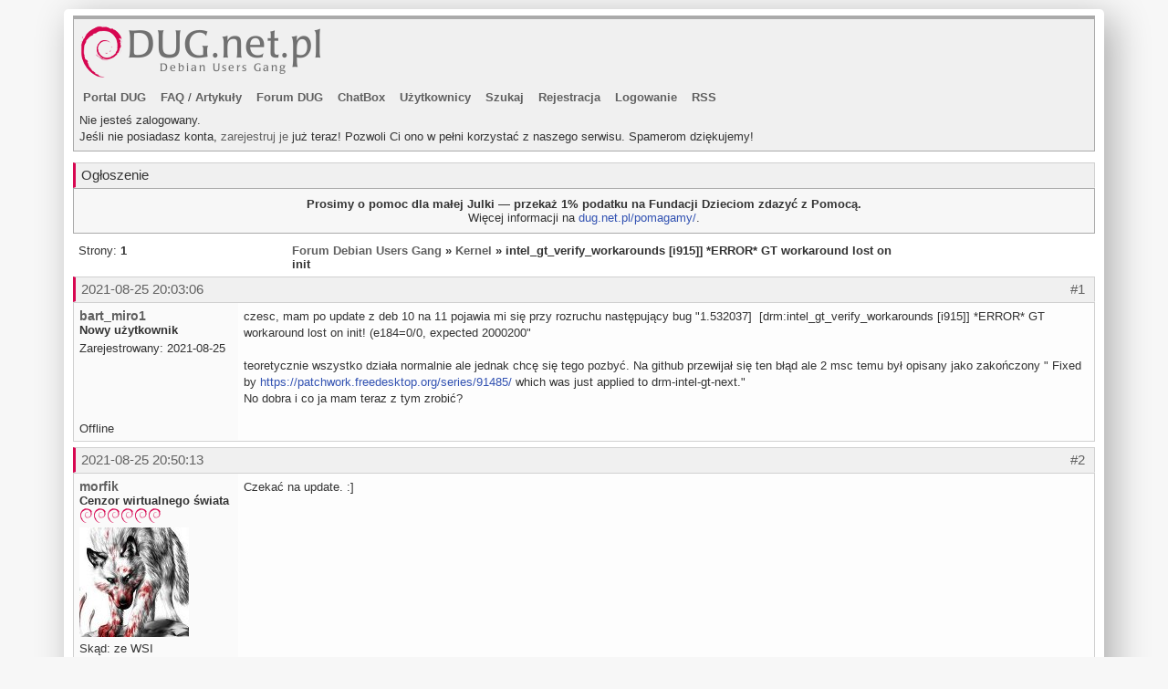

--- FILE ---
content_type: text/html; charset=UTF-8
request_url: https://forum.dug.net.pl/viewtopic.php?id=31818
body_size: 3207
content:
<!DOCTYPE html PUBLIC "-//W3C//DTD XHTML 1.0 Strict//EN" "http://www.w3.org/TR/xhtml1/DTD/xhtml1-strict.dtd">
<html xmlns="http://www.w3.org/1999/xhtml" dir="ltr">
<head>
    
    <meta name="viewport" content="width=device-width, initial-scale=1, shrink-to-fit=no">

    <meta http-equiv="expires" content="0">
    <meta http-equiv="cache-control" content="no-store, no-cache, must-revalidate">
    <meta http-equiv="cache-control" content="post-check=0, pre-check=0">
    <meta http-equiv="pragma" content="no-cache">

    <link rel="stylesheet" href="/assets/bs/css/bootstrap.min.css" integrity="sha384-ggOyR0iXCbMQv3Xipma34MD+dH/1fQ784/j6cY/iJTQUOhcWr7x9JvoRxT2MZw1T" crossorigin="anonymous">
    <script src="/assets/jquery/jquery-3.3.1.min.js" crossorigin="anonymous"></script>
    <script src="/assets/popper/popper.min.js"  crossorigin="anonymous"></script>
    <script src="/assets/bs/js/bootstrap.min.js" crossorigin="anonymous"></script>
    <link title="RSS" href="/rss.php" type="application/rss+xml" rel="alternate" />
    <link rel="shortcut icon" href="/favicon.ico" type="image/x-icon" />
    <meta http-equiv="Content-Type" content="text/html; charset=utf-8" />


<title>intel_gt_verify_workarounds [i915]] *ERROR* GT workaround lost on init - Forum Debian Users Gang</title>

<!-- Google tag (gtag.js) -->
<script async src="https://www.googletagmanager.com/gtag/js?id=G-V779Q24G08"></script>
<script>
  window.dataLayer = window.dataLayer || [];
  function gtag(){dataLayer.push(arguments);}
  gtag('js', new Date());

  gtag('config', 'G-V779Q24G08');
</script>

<link rel="stylesheet" type="text/css" href="style/dug.css" />


<script type="text/javascript" src="/include/lib/js/markread.js"></script>


</head>
<body>
<div class="container main">
<div id="punwrap" class="punwrap">
<div id="punviewtopic" class="pun">

<div id="brdheader" class="block">
	<div class="box">
		<div id="brdtitle" class="inbox">
			<a style="text-decoration: none" href="index.php" title="Forum Debian Users Gang"><h1><span>Forum Debian Users Gang</span></h1></a>
			<a style="text-decoration: none" href="index.php" title="Forum Debian Users Gang"><p><span>Polskie forum dyskusyjne miłośników dystrybucji Debian GNU/Linux</span></p></a>
		</div>
		<div id="brdmenu" class="inbox">
			<ul>
				<li id="navextra1"><a href="https://dug.net.pl/" title="Debian Users Gang - Polski portal Debiana">Portal DUG</a></li>
				<li id="navextra2"><a href="https://dug.net.pl/faq/" title="Debian Users Gang - krótkie porady">FAQ</a> / <a href="https://dug.net.pl/artykuly/" title="Debian Users Gang - Dďż˝uďż˝sze artykuďż˝y">Artykuły</a></li>
				<li id="navindex"><a href="index.php">Forum DUG</a></li>
				<li id="navextra3"><a href="https://forum.dug.net.pl/chatbox.php">ChatBox</a></li>
				<li id="navuserlist"><a href="userlist.php">Użytkownicy</a></li>
				<li id="navsearch"><a href="search.php">Szukaj</a></li>
				<li id="navregister"><a href="register.php">Rejestracja</a></li>
				<li id="navlogin"><a href="login.php">Logowanie</a></li>
				<li id="navextra4"><a href="https://forum.dug.net.pl/rss.php">RSS</a></li>
			</ul>
		</div>
		<div id="brdwelcome" class="inbox">
			<p>Nie jesteś zalogowany.<br />Jeśli nie posiadasz konta, <a href="/register.php">zarejestruj je</a> już teraz! Pozwoli Ci ono w pełni korzystać z naszego serwisu. Spamerom dziękujemy!</p>
		</div>
	</div>
</div>
		
<div id="announce" class="block">
	<h2><span>Ogłoszenie</span></h2>
	<div class="box">
		<div class="inbox">
			<div><p style="text-align: center"><strong>Prosimy o pomoc dla małej Julki &mdash; przekaż 1% podatku na Fundacji Dzieciom zdazyć z Pomocą.</strong><br />Więcej informacji na <a href="https://dug.net.pl/pomagamy/">dug.net.pl/pomagamy/</a>.</p></div>
		</div>
	</div>
</div>

<div class="linkst">
	<div class="inbox">
		<p class="pagelink conl">Strony: <strong>1</strong></p>
		<p class="postlink conr">&nbsp;</p>
		<ul><li><a href="index.php">Forum Debian Users Gang</a></li><li>&nbsp;&raquo;&nbsp;<a href="viewforum.php?id=12">Kernel</a></li><li>&nbsp;&raquo;&nbsp;intel_gt_verify_workarounds [i915]] *ERROR* GT workaround lost on init</li></ul>
		<div class="clearer"></div>
	</div>
</div>

<div id="p331464" class="blockpost rowodd firstpost">
	
	<h2> <span><span class="conr">#1&nbsp;
	
	</span><a href="viewtopic.php?pid=331464#p331464">2021-08-25 20:03:06</a></span></h2>
	
	<div class="d-sm-none">
	<h2>
	    &nbsp; <strong><a href="profile.php?id=13591">bart_miro1</a></strong> -  Nowy użytkownik</strong>
	</h2>
	</div>

	<div class="box">
		<div class="inbox">
			<div class="postleft d-none d-sm-block">
				<dl>
					<dt><strong><a href="profile.php?id=13591">bart_miro1</a></strong></dt>
					<dd class="usertitle"><strong>Nowy użytkownik</strong></dd>
					<dd class="usertitle"></dd>
					<dd class="postavatar"></dd>
					<dd>Zarejestrowany: 2021-08-25</dd>
				</dl>
			</div>
			<div class="postright">
				<h3>intel_gt_verify_workarounds [i915]] *ERROR* GT workaround lost on init</h3>
				<div class="postmsg">
					<p>czesc, mam po update z deb 10 na 11 pojawia mi się przy rozruchu następujący bug &quot;1.532037]&nbsp; [drm:intel_gt_verify_workarounds [i915]] *ERROR* GT workaround lost on init! (e184=0/0, expected 2000200&quot;<br /><br />teoretycznie wszystko działa normalnie ale jednak chcę się tego pozbyć. Na github przewijał się ten błąd ale 2 msc temu był opisany jako zakończony &quot; Fixed by <a href= "https://patchwork.freedesktop.org/series/91485/" target="_blank">https://patchwork.freedesktop.org/series/91485/</a> which was just applied to drm-intel-gt-next.&quot; <br />No dobra i co ja mam teraz z tym zrobić?</p>
				</div>
			</div>
			<div class="clearer"></div>
			<div class="postfootleft"><p>Offline</p></div>
			<div class="postfootright"><div>&nbsp;</div></div>
		</div>
	</div>
</div>

<div id="p331465" class="blockpost roweven">
	
	<h2> <span><span class="conr">#2&nbsp;
	
	</span><a href="viewtopic.php?pid=331465#p331465">2021-08-25 20:50:13</a></span></h2>
	
	<div class="d-sm-none">
	<h2>
	    &nbsp; <strong><a href="profile.php?id=6565">morfik</a></strong> - <img src="/img/pip.png" class="wirek" alt="" /><img src="/img/pip.png" class="wirek" alt="" /><img src="/img/pip.png" class="wirek" alt="" /><img src="/img/pip.png" class="wirek" alt="" /><img src="/img/pip.png" class="wirek" alt="" /><img src="/img/pip.png" class="wirek" alt="" /> Cenzor wirtualnego świata</strong>
	</h2>
	</div>

	<div class="box">
		<div class="inbox">
			<div class="postleft d-none d-sm-block">
				<dl>
					<dt><strong><a href="profile.php?id=6565">morfik</a></strong></dt>
					<dd class="usertitle"><strong>Cenzor wirtualnego świata</strong></dd>
					<dd class="usertitle"><img src="/img/pip.png" class="wirek" alt="" /><img src="/img/pip.png" class="wirek" alt="" /><img src="/img/pip.png" class="wirek" alt="" /><img src="/img/pip.png" class="wirek" alt="" /><img src="/img/pip.png" class="wirek" alt="" /><img src="/img/pip.png" class="wirek" alt="" /></dd>
					<dd class="postavatar"><img src="img/avatars/6565.jpg" width="120" height="120" alt="" /></dd>
					<dd>Skąd: ze WSI</dd>
					<dd>Zarejestrowany: 2011-09-15</dd>
					<dd class="usercontacts"><a href= "https://morfikov.github.io/" target="_blank">Serwis</a></dd>
				</dl>
			</div>
			<div class="postright">
				<h3> Re: intel_gt_verify_workarounds [i915]] *ERROR* GT workaround lost on init</h3>
				<div class="postmsg">
					<p>Czekać na update. :]</p>
				</div>
			</div>
			<div class="clearer"></div>
			<div class="postfootleft"><p>Offline</p></div>
			<div class="postfootright"><div>&nbsp;</div></div>
		</div>
	</div>
</div>

<div id="p331467" class="blockpost rowodd">
	
	<h2> <span><span class="conr">#3&nbsp;
	
	</span><a href="viewtopic.php?pid=331467#p331467">2021-08-25 21:16:33</a></span></h2>
	
	<div class="d-sm-none">
	<h2>
	    &nbsp; <strong><a href="profile.php?id=13591">bart_miro1</a></strong> -  Nowy użytkownik</strong>
	</h2>
	</div>

	<div class="box">
		<div class="inbox">
			<div class="postleft d-none d-sm-block">
				<dl>
					<dt><strong><a href="profile.php?id=13591">bart_miro1</a></strong></dt>
					<dd class="usertitle"><strong>Nowy użytkownik</strong></dd>
					<dd class="usertitle"></dd>
					<dd class="postavatar"></dd>
					<dd>Zarejestrowany: 2021-08-25</dd>
				</dl>
			</div>
			<div class="postright">
				<h3> Re: intel_gt_verify_workarounds [i915]] *ERROR* GT workaround lost on init</h3>
				<div class="postmsg">
					<p>:) no tak</p>
				</div>
			</div>
			<div class="clearer"></div>
			<div class="postfootleft"><p>Offline</p></div>
			<div class="postfootright"><div>&nbsp;</div></div>
		</div>
	</div>
</div>

<div class="postlinksb">
	<div class="inbox">
		<p class="postlink conr">&nbsp;</p>
		<p class="pagelink conl">Strony: <strong>1</strong></p>
		<ul><li><a href="index.php">Forum Debian Users Gang</a></li><li>&nbsp;&raquo;&nbsp;<a href="viewforum.php?id=12">Kernel</a></li><li>&nbsp;&raquo;&nbsp;intel_gt_verify_workarounds [i915]] *ERROR* GT workaround lost on init</li></ul>
		<div class="clearer"></div>
	</div>
</div>

<div id="brdfooter" class="block">
	<h2><span>Stopka forum</span></h2>
	<div class="box">
		<div class="inbox">

			<div class="conl">
				<form id="qjump" method="get" action="viewforum.php">
					<div><label>Skocz do
					<br /><select name="id" onchange="window.location=('viewforum.php?id='+this.options[this.selectedIndex].value)">
						<optgroup label="Debian Users Gang">
							<option value="1">Debian Users Gang</option>
							<option value="3">Luźne rozmówki</option>
							<option value="6">Ogłoszenia</option>
						</optgroup>
						<optgroup label="Wzajemna pomoc">
							<option value="16">Instalacja i podstawowa konfiguracja</option>
							<option value="4">Sieci i serwery</option>
							<option value="7">Software</option>
							<option value="5">Środowiska graficzne</option>
							<option value="19">Multimedia</option>
							<option value="8">Hardware</option>
							<option value="9">Elektronika i Programowanie</option>
							<option value="12" selected="selected">Kernel</option>
							<option value="17">Gry</option>
							<option value="20">Oprogramowanie oraz zagadnienia dotyczące dostępności</option>
							<option value="18">Licencje i zagadnienia prawne</option>
						</optgroup>
						<optgroup label="Zdrada...">
							<option value="25">Pochodne Debiana: Ubuntu, Mint</option>
							<option value="11">Inne dystrybucje Linuksa</option>
							<option value="24">BSD i inne Uniksy</option>
							<option value="10">Windows (tfu, tfu)</option>
					</optgroup>
					</select>
					<input class="button" type="submit" value=" Idź " accesskey="g" />
					</label></div>
				</form>
			</div>
			<p class="conr">Powered by <a href= "http://www.punbb.org/" target="_blank">PunBB</a><br />&copy; Copyright 2002&#8211;2005 Rickard Andersson<br />Możesz wyłączyć AdBlock &mdash; tu nie ma reklam ;-)</p>
			<div class="clearer"></div>
		</div>
	</div>
</div>

</div>
</div>
</div>

</body>
</html>
